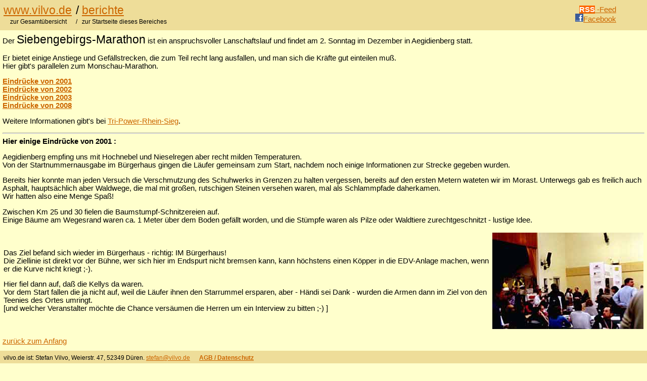

--- FILE ---
content_type: text/html; charset=UTF-8
request_url: http://www.vilvo.de/berichte/index.php?sieben
body_size: 8830
content:
<html>
<head>
   <meta http-equiv="Content-Type" content="text/html; charset=iso-8859-1">
   <meta name="Author" content="Stefan Vilvo">
   <meta name="description" content="vilvo.de | Stefan Vilvo - Trailrunner aus D&uuml;ren | Sportshop, Lauf-Videos und -Fotos, ...">
   <meta name="KeyWords" content=" Trail, trailrunning, Marathon, Ultramarathon, Fotos, Videos, thoni mara, Inov-8, Petzl">
   <title>derVilvo - Trailrunning in der Nordeifel</title>
<link rel=stylesheet type="text/css" href="https://www.vilvo.de/_head.css">
<link rel=alternate type="application/rss+xml" title="Die News von vilvo.de als Feed" href="https://www.vilvo.de/meldungen.rss">
</head>
<body>
<div id="head">

<table width=95%>
<tr>
<td width=100>
<span class="pp"><a href="https://www.vilvo.de/index.php" target="_parent">www.vilvo.de</a>&nbsp;</span>
</td><td>
<span class="pp">
/ <a href="https://www.vilvo.de/berichte/index.php">berichte</a></span>
</td>
<td rowspan=2 align=right>
<a href="https://www.vilvo.de/meldungen.rss" target="_blank">
<span style="font-weight:bold; font-family:sans-serif; color: #fff; background: #f60; text-decoration:none;">RSS</span>
-Feed</a><span class="m"></span>
<br>
<a href="https://www.facebook.com/stefan.vilvo" target="_blank" title="wird in einem neuen Fenster/Tab angezeigt"><img src="/sm32-f.png" height=16>Facebook</a><!-- | <a href="https://twitter.com/derVilvo" target="_blank" title="wird in einem neuen Fenster/Tab angezeigt"><img src="/sm32-t.png" height=16>Twitter</a>-->
</td>
</tr>

<tr>
<td align=center>
<span class="m">
zur Gesamt&uuml;bersicht&nbsp;
</span>
</td><td>
<span class="m">
/&nbsp;&nbsp; zur Startseite dieses Bereiches</span>
</td>

</tr>
</table>
</div>
<a name="anfang" id="anker"></a>
Der <span class="pp">Siebengebirgs-Marathon</span> ist ein anspruchsvoller Lanschaftslauf
und findet am 2. Sonntag im Dezember in Aegidienberg statt.
<p>
Er bietet einige Anstiege und Gef&auml;llstrecken, die zum Teil recht lang ausfallen, und
man sich die Kr&auml;fte gut einteilen mu&szlig;.
<br>Hier gibt's parallelen zum Monschau-Marathon.
<p>
<p>
<b><a href="#2001">Eindr&uuml;cke von 2001</a>
<br>
<a href="#2002">Eindr&uuml;cke von 2002</a>
<br>
<a href="#2003">Eindr&uuml;cke von 2003</a>
<br>
<a href="#2008">Eindr&uuml;cke von 2008</a></b>
<p>
Weitere Informationen gibt's bei <a href="http://www.tri-power-rhein-sieg.de" target="_blank" title="wird in einem neuen Fenster/Tab angezeigt">
Tri-Power-Rhein-Sieg</a>.
<p>
<hr>
<a name="2001" id="anker"></a><b>Hier einige Eindr&uuml;cke von 2001 :</b>
<p>
Aegidienberg empfing uns mit Hochnebel und Nieselregen aber recht milden Temperaturen.
<br>
Von der Startnummernausgabe im B&uuml;rgerhaus gingen die L&auml;ufer gemeinsam zum Start,
nachdem noch einige Informationen zur Strecke gegeben wurden.
<p>
Bereits hier konnte man jeden Versuch die Verschmutzung des Schuhwerks in Grenzen zu halten
vergessen, bereits auf den ersten Metern wateten wir im Morast. Unterwegs gab es freilich auch
Asphalt, haupts&auml;chlich aber Waldwege, die mal mit gro&szlig;en, rutschigen Steinen versehen
waren, mal als Schlammpfade daherkamen.
<br>Wir hatten also eine Menge Spa&szlig;!
<p>
Zwischen Km 25 und 30 fielen die Baumstumpf-Schnitzereien auf.
<br>Einige B&auml;ume am Wegesrand waren ca. 1 Meter &uuml;ber dem Boden gef&auml;llt worden, und
die St&uuml;mpfe waren als Pilze oder Waldtiere zurechtgeschnitzt - lustige Idee.
<p>
<table>
<tr>
<td>
Das Ziel befand sich wieder im B&uuml;rgerhaus - richtig: IM B&uuml;rgerhaus!
<br>Die Ziellinie ist direkt vor der B&uuml;hne, wer sich hier im Endspurt nicht bremsen kann,
kann h&ouml;chstens einen K&ouml;pper in die EDV-Anlage machen, wenn er die Kurve nicht kriegt ;-).
<p>
Hier fiel dann auf, da&szlig; die Kellys da waren.
<br>Vor dem Start fallen die ja nicht auf, weil die L&auml;ufer ihnen den Starrummel ersparen,
aber - H&auml;ndi sei Dank - wurden die Armen dann im Ziel von den Teenies des Ortes umringt.
<br>[und welcher Veranstalter m&ouml;chte die Chance vers&auml;umen die Herren um ein Interview
zu bitten ;-) ]
</td>
<td>
<img src="bilder/sieben.jpg" alt="Ziel [7kb]">
</td>
</tr>
</table>
<p>
<a href="#anfang">zur&uuml;ck zum Anfang</a>
<hr>
<a name="2002" id="anker"></a><b>Hier einige Eindr&uuml;cke von 2002 :</b>
<p>
Diesmal schien die Sonne und wir konnten die Landschaft genie&szlig;en - daf&uuml;r war's
arschkalt, aber das sollte man ja zu dieser Zeit auch erwarten.
<p>
Zwischen Km 8 und 11 laufen wir einen der Berge hinauf, den wir beim Drachenlauf hinunterkamen,
soda&szlig; man also auch an diesen Lauf erinnert wird.
<br>Die L&ouml;wenburg war lange im Blick und wurde weitr&auml;umig umrundet.
<p>Der Schlamm beschr&auml;nkte sich auf den Hohlweg bei Km 27, schade, aber der leicht gefrorene
Untergrund war gut zu belaufen.
<p>
Die Organisation war wieder gut, lediglich die Homepage bereitete bis kurz vor
der Veranstaltung Probleme.
<p>
Ach, hatte ich noch nicht die 650 H&ouml;henmeter erw&auml;hnt?
<p>
<a href="#anfang">zur&uuml;ck zum Anfang</a>
<hr>
<a name="2003" id="anker"></a><b>Hier einige Eindr&uuml;cke von 2003 :</b>
<p>
Diesmal hat eigentlich alles gestimmt:
<br>Der Boden schlammig und aufgeweicht wie 2001, trotz dicker Regenwolken und st&uuml;rmischem
Wind jedoch weitgehend trocken und gute Sicht wie 2002.
<p>
Wie in den vergangenen Jahren gab's eine p&uuml;nktliche Siegerehrung und die Urkunden waren dann
auch soweit - diesmal wurden sie auf Wunsch ausgedruckt. Die Schlange war lang, aber es ging
z&uuml;gig voran.
<p>
Also wirklich nix zu meckern.
<p>
<a href="#anfang">zur&uuml;ck zum Anfang</a>
<hr>
<a name="2008" id="anker"></a><b>Hier einige Eindr&uuml;cke von 2008 :</b>
<p>
Nach drei Jahren Abstinenz wollte ich mir nochmal das Siebengebirge in Marathonl&auml;nge ansehen.
Organisatorisch lief alles rund, wurde doch mit der 10. Austragung ein kleines Jubil&auml;um
gefeiert - da kennt man seine Veranstaltung.
<p>
Offenbar hatte ich dazugelernt, denn es gelang mir diesmal, mich nicht mitrei&szlig;en und die
Kameraden davonlaufen zu lassen. Belohnt wurde ich im letzten Drittel, indem nun ich derjenige
war, der &Uuml;berholte.
Hifreich bei der Tempodrosselung waren einige vereiste Passagen.
Der Schlupf-Faktor meiner Sohlen war doch h&ouml;her als gedacht und um meinen Laufstil optimal
auf die Untergrund/Laufschuh-Kombination abstimmen zu k&ouml;nnen nahm ich zweimal Bodenproben.
Nach meinen Irrungen in Witten also die zweite gro&szlig;e Blamage: Trittsicherheit propagieren,
aber sich auf die Nase legen :-))
<br>Erstaunlich dabei war, wie schnell sich das im Feld rumgesprochen hatte - leugnen zwecklos.
<br>Der nun etwas langsamere Schritt sparte wertvolle Kraft, denn das Profil ist einfach
t&uuml;ckisch. Bei den meist angenehm zu laufenden Steigungen und Gef&auml;llen geht's Anfangs
noch recht munter zu. Nach ein paar Wellen erstmal locker bergab und nach Km 5 zur Beruhigung ein
langer Anstieg, der an der Verpflegung unterhalb der L&ouml;wenburg noch nicht zu Ende ist.
Bevor es wieder auf dem selben Wegst&uuml;ck erholsam bergab geht sind weitere Wellen zu
bew&auml;ltigen. In der Streckenmitte k&ouml;nnen einige Buckel unangenehm werden und der
Abschnitt zwischen der Labe bei Km 33 und der von Km 38 kann bei falscher Renneinteilung
schonmal ein Leidensweg werden. Sich auf der ersten H&auml;lfte zur&uuml;ckzuhalten zahlt sich
dann aus. Wer zerknirscht vor sich hin trottet kann die Natur nicht richtig geniessen und
verpasst hier etwas.
<p>
Schon das Morgenrot auf der Anfahrt stimmte munter.
<br>Das Wetter war diesmal frostig und ersparte etwaigen Schlamm, dennoch waren die
Temperaturen angenehm und der Sonnenschein tauchte die Landschaft in ein sch&ouml;nes Licht.
Auch wenn es weitgehend ein Waldlauf ist, bieten sich immer wieder Ausblicke in die Landschaft
und die Gipfel der sieben Berge. Auf Publikum an der Strecke mu&szlig;te auch nicht verzichtet
werden und einige spielten dabei Hase und Igel mit uns.
Immer wieder sch&ouml;n, sich beim Zieleinlauf im B&uuml;rgerhaus gleich im Warmen hinsetzen zu
k&ouml;nnen. Nach munterem Austausch des Erlebten mit den Kameraden konnten wir uns auf dem Weg
zur Dusche schon die Urkunden ausdrucken lassen.
<hr>
<span class="mm"><i>[Lizenz an Marathon&amp;mehr]</i></span>

<div id="foot">

<table width=100%><tr><td>
<span class="m">
vilvo.de ist: Stefan Vilvo, Weierstr. 47, 52349 D&uuml;ren.
<a href="mailto:st&#101;fan&#64;&#118;ilvo.de" class="hell">st&#101;fan&#64;&#118;ilvo.de</a>
&nbsp;&nbsp;&nbsp;&nbsp;&nbsp;<b><a href="https://www.vilvo.de/agb.php">AGB / Datenschutz</a></b></span>
</td></tr></table>

</div>

</body>
</html>


--- FILE ---
content_type: text/css
request_url: https://www.vilvo.de/_head.css
body_size: 2248
content:
body {
 background-color:#FFFFCC;
 margin:65px 5px 30px 5px;
 font-family:Arial,Helvetica,sans-serif;
 font-size:11pt;
}
p, br, td  { font-family:Arial,Helvetica,sans-serif; font-size:11pt; }

span.mm  { font-family:Arial,Helvetica,sans-serif; font-size:7pt; }
span.m   { font-family:Arial,Helvetica,sans-serif; font-size:9pt; }
span.p   { font-family:Arial,Helvetica,sans-serif; font-size:13pt; }
span.pp  { font-family:Arial,Helvetica,sans-serif; font-size:17pt; }
span.ppp { font-family:Arial,Helvetica,sans-serif; font-size:23pt; }
span.rss { font-family:Arial,Helvetica,sans-serif; font-size:9pt; }
pre.p    { font-family:'Courier New',Courier,monospace; font-size:11pt; }
pre      { font-family:'Courier New',Courier,monospace; font-size:9pt; }
pre.m    { font-family:'Courier New',Courier,monospace; font-size:7pt; }
font.subt { font-size:9pt; color:#DD7700; }

a:link    { color:#CC6600; }
a:visited { color:#FF9900; }
a:hover   { background-color:#FFCC66; }
a:active  { color:#FF0000; background-color:#FFFFFF; }

#head {
 margin:-65px 0px 0px -5px;
 background-color:#EEDD99;
 position:fixed;
 padding:5px;
 width:100%;
 height:50px;
}
#foot {
 margin:0px 0px 0px -5px;
 background-color:#EEDD99;
 position:fixed;
 padding:5px;
 width:100%;
 height:15px;
 bottom:0px;
}
#anker {
 position:relative; top:-85px;
}

table, tr, td {
 margin:0px;
 padding:0px;
}

table.rand {
 margin:0 0 0 0;
 padding:0 0 0 0;
 border-width:0px;
 border-collapse:collapse;
}
td.rand, th.rand   { border-width:2px; border-style:solid; border-color:#FFCC66; padding:4 4 4 4; }

table.kal {
 margin:0 0 0 0;
 padding:0 0 0 0;
 border-width:0px;
 border-collapse:collapse;
}
td.kal, th.kal { border-width:2px; border-style:solid; border-color:#FFCC66; padding:1 1 1 1; background-color:#F5F5D5; }

tr.h, td.h, th.h { background-color:#F5F5D5; }
tr.d, td.d, th.d { background-color:#EEDD99; }


textarea { background-color:#FFEEBB; }
input.passiv, textarea.passiv, select.passiv { background-color:#F5F5D5; }
input.aktiv { background-color:#EEDD99; }
input.button { background-color:#EEDD99; }

img.meme { margin:10px; width:400px; }
img.meme2 { margin:10px; width:600px; }
img.memet1 { margin:4px; width:250px; }
img.memet2 { margin:4px; width:100px; }
img.memet3 { margin:4px; width:325px; }
